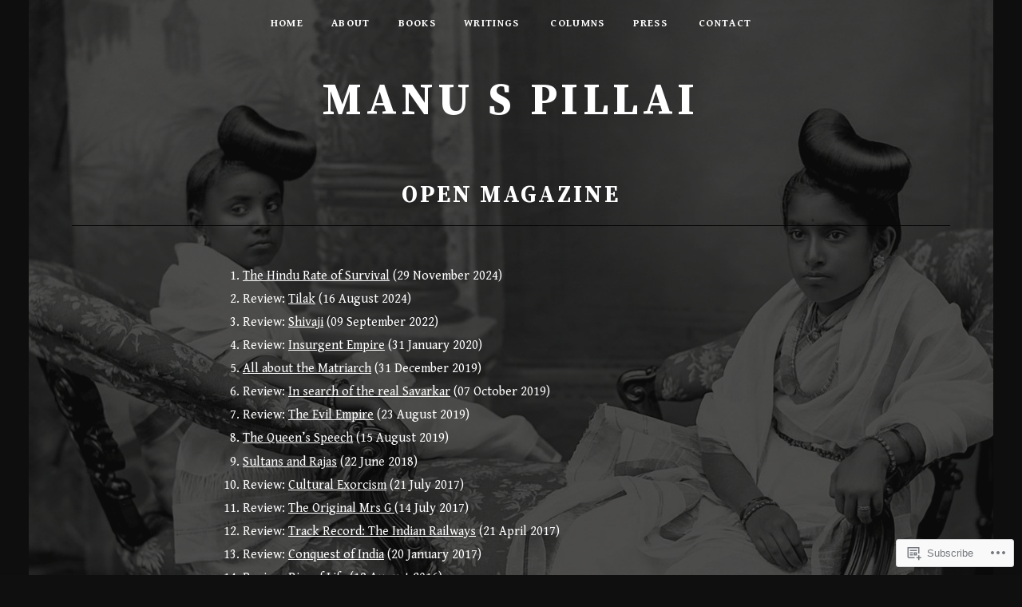

--- FILE ---
content_type: text/html; charset=UTF-8
request_url: https://manuspillai.com/open-magazine/
body_size: 18433
content:
<!DOCTYPE html>
<html class="no-js" lang="en">
<head>
	<meta charset="UTF-8">
	<meta name="viewport" content="width=device-width, initial-scale=1">
	<link rel="profile" href="http://gmpg.org/xfn/11">
	<link rel="pingback" href="https://manuspillai.com/xmlrpc.php">
	<script>(function(html){html.className = html.className.replace(/\bno-js\b/,'js')})(document.documentElement);</script>
<title>Open Magazine &#8211; Manu  S   Pillai</title>
<script type="text/javascript">
  WebFontConfig = {"google":{"families":["Gentium+Book+Basic:r,i,b,bi:latin,latin-ext","Source+Serif+Pro:b:latin,latin-ext"]},"api_url":"https:\/\/fonts-api.wp.com\/css"};
  (function() {
    var wf = document.createElement('script');
    wf.src = '/wp-content/plugins/custom-fonts/js/webfont.js';
    wf.type = 'text/javascript';
    wf.async = 'true';
    var s = document.getElementsByTagName('script')[0];
    s.parentNode.insertBefore(wf, s);
	})();
</script><style id="jetpack-custom-fonts-css">.wf-active html{font-family:"Gentium Book Basic",serif}.wf-active code, .wf-active kbd, .wf-active pre, .wf-active samp{font-family:"Gentium Book Basic",serif}.wf-active body, .wf-active button, .wf-active input, .wf-active select, .wf-active textarea{font-family:"Gentium Book Basic",serif}.wf-active code, .wf-active kbd, .wf-active pre, .wf-active samp, .wf-active tt, .wf-active var{font-family:"Gentium Book Basic",serif}.wf-active ::-webkit-input-placeholder{font-family:"Gentium Book Basic",serif}.wf-active :-moz-placeholder{font-family:"Gentium Book Basic",serif}.wf-active ::-moz-placeholder{font-family:"Gentium Book Basic",serif}.wf-active :-ms-input-placeholder{font-family:"Gentium Book Basic",serif}.wf-active .site-navigation{font-family:"Gentium Book Basic",serif}.wf-active .button, .wf-active button, .wf-active input[type="button"], .wf-active input[type="reset"], .wf-active input[type="submit"]{font-family:"Gentium Book Basic",serif}.wf-active #infinite-handle span{font-family:"Gentium Book Basic",serif}.wf-active h1{font-style:normal;font-weight:700}.wf-active h1, .wf-active h2, .wf-active h3, .wf-active h4, .wf-active h5, .wf-active h6{font-family:"Source Serif Pro",serif;font-weight:700;font-style:normal}.wf-active th{font-weight:700;font-style:normal}.wf-active thead{font-style:normal;font-weight:700}.wf-active .widget-title{font-style:normal;font-weight:700}.wf-active .site-header{font-style:normal;font-weight:700}.wf-active .site-title{font-weight:700;font-style:normal}@media screen and (min-width: 768px){.wf-active .site-title{font-style:normal;font-weight:700}}.wf-active .entry-title{font-weight:700;font-style:normal}.wf-active .page-header .entry-title{font-weight:700;font-style:normal}.wf-active .entry-content .section-title, .wf-active .section-title{font-weight:700;font-style:normal}.wf-active .comment-content h1, .wf-active .entry-content h1, .wf-active .page-content h1{font-weight:700;font-style:normal}.wf-active .comment-content h2, .wf-active .entry-content h2, .wf-active .page-content h2{font-weight:700;font-style:normal}.wf-active .comment-content h3, .wf-active .entry-content h3, .wf-active .page-content h3{font-weight:700;font-style:normal}.wf-active .comment-content h4, .wf-active .entry-content h4, .wf-active .page-content h4{font-style:normal;font-weight:700}.wf-active .comment-content h5, .wf-active .entry-content h5, .wf-active .page-content h5{font-weight:700;font-style:normal}.wf-active .comment-content h6, .wf-active .entry-content h6, .wf-active .page-content h6{font-weight:700;font-style:normal}.wf-active .page-title{font-weight:700;font-style:normal}.wf-active .comment-reply-title, .wf-active .comments-title{font-style:normal;font-weight:700}.wf-active .comment-reply-title small{font-style:normal;font-weight:700}.wf-active .comment-reply-title small a:before{font-style:normal;font-weight:700}.wf-active .aboutme_widget #am_headline{font-weight:700;font-style:normal}</style>
<meta name='robots' content='max-image-preview:large' />

<!-- Async WordPress.com Remote Login -->
<script id="wpcom_remote_login_js">
var wpcom_remote_login_extra_auth = '';
function wpcom_remote_login_remove_dom_node_id( element_id ) {
	var dom_node = document.getElementById( element_id );
	if ( dom_node ) { dom_node.parentNode.removeChild( dom_node ); }
}
function wpcom_remote_login_remove_dom_node_classes( class_name ) {
	var dom_nodes = document.querySelectorAll( '.' + class_name );
	for ( var i = 0; i < dom_nodes.length; i++ ) {
		dom_nodes[ i ].parentNode.removeChild( dom_nodes[ i ] );
	}
}
function wpcom_remote_login_final_cleanup() {
	wpcom_remote_login_remove_dom_node_classes( "wpcom_remote_login_msg" );
	wpcom_remote_login_remove_dom_node_id( "wpcom_remote_login_key" );
	wpcom_remote_login_remove_dom_node_id( "wpcom_remote_login_validate" );
	wpcom_remote_login_remove_dom_node_id( "wpcom_remote_login_js" );
	wpcom_remote_login_remove_dom_node_id( "wpcom_request_access_iframe" );
	wpcom_remote_login_remove_dom_node_id( "wpcom_request_access_styles" );
}

// Watch for messages back from the remote login
window.addEventListener( "message", function( e ) {
	if ( e.origin === "https://r-login.wordpress.com" ) {
		var data = {};
		try {
			data = JSON.parse( e.data );
		} catch( e ) {
			wpcom_remote_login_final_cleanup();
			return;
		}

		if ( data.msg === 'LOGIN' ) {
			// Clean up the login check iframe
			wpcom_remote_login_remove_dom_node_id( "wpcom_remote_login_key" );

			var id_regex = new RegExp( /^[0-9]+$/ );
			var token_regex = new RegExp( /^.*|.*|.*$/ );
			if (
				token_regex.test( data.token )
				&& id_regex.test( data.wpcomid )
			) {
				// We have everything we need to ask for a login
				var script = document.createElement( "script" );
				script.setAttribute( "id", "wpcom_remote_login_validate" );
				script.src = '/remote-login.php?wpcom_remote_login=validate'
					+ '&wpcomid=' + data.wpcomid
					+ '&token=' + encodeURIComponent( data.token )
					+ '&host=' + window.location.protocol
					+ '//' + window.location.hostname
					+ '&postid=326'
					+ '&is_singular=';
				document.body.appendChild( script );
			}

			return;
		}

		// Safari ITP, not logged in, so redirect
		if ( data.msg === 'LOGIN-REDIRECT' ) {
			window.location = 'https://wordpress.com/log-in?redirect_to=' + window.location.href;
			return;
		}

		// Safari ITP, storage access failed, remove the request
		if ( data.msg === 'LOGIN-REMOVE' ) {
			var css_zap = 'html { -webkit-transition: margin-top 1s; transition: margin-top 1s; } /* 9001 */ html { margin-top: 0 !important; } * html body { margin-top: 0 !important; } @media screen and ( max-width: 782px ) { html { margin-top: 0 !important; } * html body { margin-top: 0 !important; } }';
			var style_zap = document.createElement( 'style' );
			style_zap.type = 'text/css';
			style_zap.appendChild( document.createTextNode( css_zap ) );
			document.body.appendChild( style_zap );

			var e = document.getElementById( 'wpcom_request_access_iframe' );
			e.parentNode.removeChild( e );

			document.cookie = 'wordpress_com_login_access=denied; path=/; max-age=31536000';

			return;
		}

		// Safari ITP
		if ( data.msg === 'REQUEST_ACCESS' ) {
			console.log( 'request access: safari' );

			// Check ITP iframe enable/disable knob
			if ( wpcom_remote_login_extra_auth !== 'safari_itp_iframe' ) {
				return;
			}

			// If we are in a "private window" there is no ITP.
			var private_window = false;
			try {
				var opendb = window.openDatabase( null, null, null, null );
			} catch( e ) {
				private_window = true;
			}

			if ( private_window ) {
				console.log( 'private window' );
				return;
			}

			var iframe = document.createElement( 'iframe' );
			iframe.id = 'wpcom_request_access_iframe';
			iframe.setAttribute( 'scrolling', 'no' );
			iframe.setAttribute( 'sandbox', 'allow-storage-access-by-user-activation allow-scripts allow-same-origin allow-top-navigation-by-user-activation' );
			iframe.src = 'https://r-login.wordpress.com/remote-login.php?wpcom_remote_login=request_access&origin=' + encodeURIComponent( data.origin ) + '&wpcomid=' + encodeURIComponent( data.wpcomid );

			var css = 'html { -webkit-transition: margin-top 1s; transition: margin-top 1s; } /* 9001 */ html { margin-top: 46px !important; } * html body { margin-top: 46px !important; } @media screen and ( max-width: 660px ) { html { margin-top: 71px !important; } * html body { margin-top: 71px !important; } #wpcom_request_access_iframe { display: block; height: 71px !important; } } #wpcom_request_access_iframe { border: 0px; height: 46px; position: fixed; top: 0; left: 0; width: 100%; min-width: 100%; z-index: 99999; background: #23282d; } ';

			var style = document.createElement( 'style' );
			style.type = 'text/css';
			style.id = 'wpcom_request_access_styles';
			style.appendChild( document.createTextNode( css ) );
			document.body.appendChild( style );

			document.body.appendChild( iframe );
		}

		if ( data.msg === 'DONE' ) {
			wpcom_remote_login_final_cleanup();
		}
	}
}, false );

// Inject the remote login iframe after the page has had a chance to load
// more critical resources
window.addEventListener( "DOMContentLoaded", function( e ) {
	var iframe = document.createElement( "iframe" );
	iframe.style.display = "none";
	iframe.setAttribute( "scrolling", "no" );
	iframe.setAttribute( "id", "wpcom_remote_login_key" );
	iframe.src = "https://r-login.wordpress.com/remote-login.php"
		+ "?wpcom_remote_login=key"
		+ "&origin=aHR0cHM6Ly9tYW51c3BpbGxhaS5jb20%3D"
		+ "&wpcomid=135060996"
		+ "&time=" + Math.floor( Date.now() / 1000 );
	document.body.appendChild( iframe );
}, false );
</script>
<link rel='dns-prefetch' href='//s0.wp.com' />
<link rel='dns-prefetch' href='//wordpress.com' />
<link rel="alternate" type="application/rss+xml" title="Manu  S   Pillai &raquo; Feed" href="https://manuspillai.com/feed/" />
<link rel="alternate" type="application/rss+xml" title="Manu  S   Pillai &raquo; Comments Feed" href="https://manuspillai.com/comments/feed/" />
	<script type="text/javascript">
		/* <![CDATA[ */
		function addLoadEvent(func) {
			var oldonload = window.onload;
			if (typeof window.onload != 'function') {
				window.onload = func;
			} else {
				window.onload = function () {
					oldonload();
					func();
				}
			}
		}
		/* ]]> */
	</script>
	<link crossorigin='anonymous' rel='stylesheet' id='all-css-0-1' href='/wp-content/mu-plugins/likes/jetpack-likes.css?m=1743883414i&cssminify=yes' type='text/css' media='all' />
<style id='wp-emoji-styles-inline-css'>

	img.wp-smiley, img.emoji {
		display: inline !important;
		border: none !important;
		box-shadow: none !important;
		height: 1em !important;
		width: 1em !important;
		margin: 0 0.07em !important;
		vertical-align: -0.1em !important;
		background: none !important;
		padding: 0 !important;
	}
/*# sourceURL=wp-emoji-styles-inline-css */
</style>
<link crossorigin='anonymous' rel='stylesheet' id='all-css-2-1' href='/wp-content/plugins/gutenberg-core/v22.4.0/build/styles/block-library/style.min.css?m=1768935615i&cssminify=yes' type='text/css' media='all' />
<style id='wp-block-library-inline-css'>
.has-text-align-justify {
	text-align:justify;
}
.has-text-align-justify{text-align:justify;}

/*# sourceURL=wp-block-library-inline-css */
</style><style id='global-styles-inline-css'>
:root{--wp--preset--aspect-ratio--square: 1;--wp--preset--aspect-ratio--4-3: 4/3;--wp--preset--aspect-ratio--3-4: 3/4;--wp--preset--aspect-ratio--3-2: 3/2;--wp--preset--aspect-ratio--2-3: 2/3;--wp--preset--aspect-ratio--16-9: 16/9;--wp--preset--aspect-ratio--9-16: 9/16;--wp--preset--color--black: #000000;--wp--preset--color--cyan-bluish-gray: #abb8c3;--wp--preset--color--white: #ffffff;--wp--preset--color--pale-pink: #f78da7;--wp--preset--color--vivid-red: #cf2e2e;--wp--preset--color--luminous-vivid-orange: #ff6900;--wp--preset--color--luminous-vivid-amber: #fcb900;--wp--preset--color--light-green-cyan: #7bdcb5;--wp--preset--color--vivid-green-cyan: #00d084;--wp--preset--color--pale-cyan-blue: #8ed1fc;--wp--preset--color--vivid-cyan-blue: #0693e3;--wp--preset--color--vivid-purple: #9b51e0;--wp--preset--gradient--vivid-cyan-blue-to-vivid-purple: linear-gradient(135deg,rgb(6,147,227) 0%,rgb(155,81,224) 100%);--wp--preset--gradient--light-green-cyan-to-vivid-green-cyan: linear-gradient(135deg,rgb(122,220,180) 0%,rgb(0,208,130) 100%);--wp--preset--gradient--luminous-vivid-amber-to-luminous-vivid-orange: linear-gradient(135deg,rgb(252,185,0) 0%,rgb(255,105,0) 100%);--wp--preset--gradient--luminous-vivid-orange-to-vivid-red: linear-gradient(135deg,rgb(255,105,0) 0%,rgb(207,46,46) 100%);--wp--preset--gradient--very-light-gray-to-cyan-bluish-gray: linear-gradient(135deg,rgb(238,238,238) 0%,rgb(169,184,195) 100%);--wp--preset--gradient--cool-to-warm-spectrum: linear-gradient(135deg,rgb(74,234,220) 0%,rgb(151,120,209) 20%,rgb(207,42,186) 40%,rgb(238,44,130) 60%,rgb(251,105,98) 80%,rgb(254,248,76) 100%);--wp--preset--gradient--blush-light-purple: linear-gradient(135deg,rgb(255,206,236) 0%,rgb(152,150,240) 100%);--wp--preset--gradient--blush-bordeaux: linear-gradient(135deg,rgb(254,205,165) 0%,rgb(254,45,45) 50%,rgb(107,0,62) 100%);--wp--preset--gradient--luminous-dusk: linear-gradient(135deg,rgb(255,203,112) 0%,rgb(199,81,192) 50%,rgb(65,88,208) 100%);--wp--preset--gradient--pale-ocean: linear-gradient(135deg,rgb(255,245,203) 0%,rgb(182,227,212) 50%,rgb(51,167,181) 100%);--wp--preset--gradient--electric-grass: linear-gradient(135deg,rgb(202,248,128) 0%,rgb(113,206,126) 100%);--wp--preset--gradient--midnight: linear-gradient(135deg,rgb(2,3,129) 0%,rgb(40,116,252) 100%);--wp--preset--font-size--small: 14px;--wp--preset--font-size--medium: 20px;--wp--preset--font-size--large: 21px;--wp--preset--font-size--x-large: 42px;--wp--preset--font-size--normal: 16px;--wp--preset--font-size--huge: 29px;--wp--preset--font-family--albert-sans: 'Albert Sans', sans-serif;--wp--preset--font-family--alegreya: Alegreya, serif;--wp--preset--font-family--arvo: Arvo, serif;--wp--preset--font-family--bodoni-moda: 'Bodoni Moda', serif;--wp--preset--font-family--bricolage-grotesque: 'Bricolage Grotesque', sans-serif;--wp--preset--font-family--cabin: Cabin, sans-serif;--wp--preset--font-family--chivo: Chivo, sans-serif;--wp--preset--font-family--commissioner: Commissioner, sans-serif;--wp--preset--font-family--cormorant: Cormorant, serif;--wp--preset--font-family--courier-prime: 'Courier Prime', monospace;--wp--preset--font-family--crimson-pro: 'Crimson Pro', serif;--wp--preset--font-family--dm-mono: 'DM Mono', monospace;--wp--preset--font-family--dm-sans: 'DM Sans', sans-serif;--wp--preset--font-family--dm-serif-display: 'DM Serif Display', serif;--wp--preset--font-family--domine: Domine, serif;--wp--preset--font-family--eb-garamond: 'EB Garamond', serif;--wp--preset--font-family--epilogue: Epilogue, sans-serif;--wp--preset--font-family--fahkwang: Fahkwang, sans-serif;--wp--preset--font-family--figtree: Figtree, sans-serif;--wp--preset--font-family--fira-sans: 'Fira Sans', sans-serif;--wp--preset--font-family--fjalla-one: 'Fjalla One', sans-serif;--wp--preset--font-family--fraunces: Fraunces, serif;--wp--preset--font-family--gabarito: Gabarito, system-ui;--wp--preset--font-family--ibm-plex-mono: 'IBM Plex Mono', monospace;--wp--preset--font-family--ibm-plex-sans: 'IBM Plex Sans', sans-serif;--wp--preset--font-family--ibarra-real-nova: 'Ibarra Real Nova', serif;--wp--preset--font-family--instrument-serif: 'Instrument Serif', serif;--wp--preset--font-family--inter: Inter, sans-serif;--wp--preset--font-family--josefin-sans: 'Josefin Sans', sans-serif;--wp--preset--font-family--jost: Jost, sans-serif;--wp--preset--font-family--libre-baskerville: 'Libre Baskerville', serif;--wp--preset--font-family--libre-franklin: 'Libre Franklin', sans-serif;--wp--preset--font-family--literata: Literata, serif;--wp--preset--font-family--lora: Lora, serif;--wp--preset--font-family--merriweather: Merriweather, serif;--wp--preset--font-family--montserrat: Montserrat, sans-serif;--wp--preset--font-family--newsreader: Newsreader, serif;--wp--preset--font-family--noto-sans-mono: 'Noto Sans Mono', sans-serif;--wp--preset--font-family--nunito: Nunito, sans-serif;--wp--preset--font-family--open-sans: 'Open Sans', sans-serif;--wp--preset--font-family--overpass: Overpass, sans-serif;--wp--preset--font-family--pt-serif: 'PT Serif', serif;--wp--preset--font-family--petrona: Petrona, serif;--wp--preset--font-family--piazzolla: Piazzolla, serif;--wp--preset--font-family--playfair-display: 'Playfair Display', serif;--wp--preset--font-family--plus-jakarta-sans: 'Plus Jakarta Sans', sans-serif;--wp--preset--font-family--poppins: Poppins, sans-serif;--wp--preset--font-family--raleway: Raleway, sans-serif;--wp--preset--font-family--roboto: Roboto, sans-serif;--wp--preset--font-family--roboto-slab: 'Roboto Slab', serif;--wp--preset--font-family--rubik: Rubik, sans-serif;--wp--preset--font-family--rufina: Rufina, serif;--wp--preset--font-family--sora: Sora, sans-serif;--wp--preset--font-family--source-sans-3: 'Source Sans 3', sans-serif;--wp--preset--font-family--source-serif-4: 'Source Serif 4', serif;--wp--preset--font-family--space-mono: 'Space Mono', monospace;--wp--preset--font-family--syne: Syne, sans-serif;--wp--preset--font-family--texturina: Texturina, serif;--wp--preset--font-family--urbanist: Urbanist, sans-serif;--wp--preset--font-family--work-sans: 'Work Sans', sans-serif;--wp--preset--spacing--20: 0.44rem;--wp--preset--spacing--30: 0.67rem;--wp--preset--spacing--40: 1rem;--wp--preset--spacing--50: 1.5rem;--wp--preset--spacing--60: 2.25rem;--wp--preset--spacing--70: 3.38rem;--wp--preset--spacing--80: 5.06rem;--wp--preset--shadow--natural: 6px 6px 9px rgba(0, 0, 0, 0.2);--wp--preset--shadow--deep: 12px 12px 50px rgba(0, 0, 0, 0.4);--wp--preset--shadow--sharp: 6px 6px 0px rgba(0, 0, 0, 0.2);--wp--preset--shadow--outlined: 6px 6px 0px -3px rgb(255, 255, 255), 6px 6px rgb(0, 0, 0);--wp--preset--shadow--crisp: 6px 6px 0px rgb(0, 0, 0);}:where(body) { margin: 0; }:where(.is-layout-flex){gap: 0.5em;}:where(.is-layout-grid){gap: 0.5em;}body .is-layout-flex{display: flex;}.is-layout-flex{flex-wrap: wrap;align-items: center;}.is-layout-flex > :is(*, div){margin: 0;}body .is-layout-grid{display: grid;}.is-layout-grid > :is(*, div){margin: 0;}body{padding-top: 0px;padding-right: 0px;padding-bottom: 0px;padding-left: 0px;}:root :where(.wp-element-button, .wp-block-button__link){background-color: #32373c;border-width: 0;color: #fff;font-family: inherit;font-size: inherit;font-style: inherit;font-weight: inherit;letter-spacing: inherit;line-height: inherit;padding-top: calc(0.667em + 2px);padding-right: calc(1.333em + 2px);padding-bottom: calc(0.667em + 2px);padding-left: calc(1.333em + 2px);text-decoration: none;text-transform: inherit;}.has-black-color{color: var(--wp--preset--color--black) !important;}.has-cyan-bluish-gray-color{color: var(--wp--preset--color--cyan-bluish-gray) !important;}.has-white-color{color: var(--wp--preset--color--white) !important;}.has-pale-pink-color{color: var(--wp--preset--color--pale-pink) !important;}.has-vivid-red-color{color: var(--wp--preset--color--vivid-red) !important;}.has-luminous-vivid-orange-color{color: var(--wp--preset--color--luminous-vivid-orange) !important;}.has-luminous-vivid-amber-color{color: var(--wp--preset--color--luminous-vivid-amber) !important;}.has-light-green-cyan-color{color: var(--wp--preset--color--light-green-cyan) !important;}.has-vivid-green-cyan-color{color: var(--wp--preset--color--vivid-green-cyan) !important;}.has-pale-cyan-blue-color{color: var(--wp--preset--color--pale-cyan-blue) !important;}.has-vivid-cyan-blue-color{color: var(--wp--preset--color--vivid-cyan-blue) !important;}.has-vivid-purple-color{color: var(--wp--preset--color--vivid-purple) !important;}.has-black-background-color{background-color: var(--wp--preset--color--black) !important;}.has-cyan-bluish-gray-background-color{background-color: var(--wp--preset--color--cyan-bluish-gray) !important;}.has-white-background-color{background-color: var(--wp--preset--color--white) !important;}.has-pale-pink-background-color{background-color: var(--wp--preset--color--pale-pink) !important;}.has-vivid-red-background-color{background-color: var(--wp--preset--color--vivid-red) !important;}.has-luminous-vivid-orange-background-color{background-color: var(--wp--preset--color--luminous-vivid-orange) !important;}.has-luminous-vivid-amber-background-color{background-color: var(--wp--preset--color--luminous-vivid-amber) !important;}.has-light-green-cyan-background-color{background-color: var(--wp--preset--color--light-green-cyan) !important;}.has-vivid-green-cyan-background-color{background-color: var(--wp--preset--color--vivid-green-cyan) !important;}.has-pale-cyan-blue-background-color{background-color: var(--wp--preset--color--pale-cyan-blue) !important;}.has-vivid-cyan-blue-background-color{background-color: var(--wp--preset--color--vivid-cyan-blue) !important;}.has-vivid-purple-background-color{background-color: var(--wp--preset--color--vivid-purple) !important;}.has-black-border-color{border-color: var(--wp--preset--color--black) !important;}.has-cyan-bluish-gray-border-color{border-color: var(--wp--preset--color--cyan-bluish-gray) !important;}.has-white-border-color{border-color: var(--wp--preset--color--white) !important;}.has-pale-pink-border-color{border-color: var(--wp--preset--color--pale-pink) !important;}.has-vivid-red-border-color{border-color: var(--wp--preset--color--vivid-red) !important;}.has-luminous-vivid-orange-border-color{border-color: var(--wp--preset--color--luminous-vivid-orange) !important;}.has-luminous-vivid-amber-border-color{border-color: var(--wp--preset--color--luminous-vivid-amber) !important;}.has-light-green-cyan-border-color{border-color: var(--wp--preset--color--light-green-cyan) !important;}.has-vivid-green-cyan-border-color{border-color: var(--wp--preset--color--vivid-green-cyan) !important;}.has-pale-cyan-blue-border-color{border-color: var(--wp--preset--color--pale-cyan-blue) !important;}.has-vivid-cyan-blue-border-color{border-color: var(--wp--preset--color--vivid-cyan-blue) !important;}.has-vivid-purple-border-color{border-color: var(--wp--preset--color--vivid-purple) !important;}.has-vivid-cyan-blue-to-vivid-purple-gradient-background{background: var(--wp--preset--gradient--vivid-cyan-blue-to-vivid-purple) !important;}.has-light-green-cyan-to-vivid-green-cyan-gradient-background{background: var(--wp--preset--gradient--light-green-cyan-to-vivid-green-cyan) !important;}.has-luminous-vivid-amber-to-luminous-vivid-orange-gradient-background{background: var(--wp--preset--gradient--luminous-vivid-amber-to-luminous-vivid-orange) !important;}.has-luminous-vivid-orange-to-vivid-red-gradient-background{background: var(--wp--preset--gradient--luminous-vivid-orange-to-vivid-red) !important;}.has-very-light-gray-to-cyan-bluish-gray-gradient-background{background: var(--wp--preset--gradient--very-light-gray-to-cyan-bluish-gray) !important;}.has-cool-to-warm-spectrum-gradient-background{background: var(--wp--preset--gradient--cool-to-warm-spectrum) !important;}.has-blush-light-purple-gradient-background{background: var(--wp--preset--gradient--blush-light-purple) !important;}.has-blush-bordeaux-gradient-background{background: var(--wp--preset--gradient--blush-bordeaux) !important;}.has-luminous-dusk-gradient-background{background: var(--wp--preset--gradient--luminous-dusk) !important;}.has-pale-ocean-gradient-background{background: var(--wp--preset--gradient--pale-ocean) !important;}.has-electric-grass-gradient-background{background: var(--wp--preset--gradient--electric-grass) !important;}.has-midnight-gradient-background{background: var(--wp--preset--gradient--midnight) !important;}.has-small-font-size{font-size: var(--wp--preset--font-size--small) !important;}.has-medium-font-size{font-size: var(--wp--preset--font-size--medium) !important;}.has-large-font-size{font-size: var(--wp--preset--font-size--large) !important;}.has-x-large-font-size{font-size: var(--wp--preset--font-size--x-large) !important;}.has-normal-font-size{font-size: var(--wp--preset--font-size--normal) !important;}.has-huge-font-size{font-size: var(--wp--preset--font-size--huge) !important;}.has-albert-sans-font-family{font-family: var(--wp--preset--font-family--albert-sans) !important;}.has-alegreya-font-family{font-family: var(--wp--preset--font-family--alegreya) !important;}.has-arvo-font-family{font-family: var(--wp--preset--font-family--arvo) !important;}.has-bodoni-moda-font-family{font-family: var(--wp--preset--font-family--bodoni-moda) !important;}.has-bricolage-grotesque-font-family{font-family: var(--wp--preset--font-family--bricolage-grotesque) !important;}.has-cabin-font-family{font-family: var(--wp--preset--font-family--cabin) !important;}.has-chivo-font-family{font-family: var(--wp--preset--font-family--chivo) !important;}.has-commissioner-font-family{font-family: var(--wp--preset--font-family--commissioner) !important;}.has-cormorant-font-family{font-family: var(--wp--preset--font-family--cormorant) !important;}.has-courier-prime-font-family{font-family: var(--wp--preset--font-family--courier-prime) !important;}.has-crimson-pro-font-family{font-family: var(--wp--preset--font-family--crimson-pro) !important;}.has-dm-mono-font-family{font-family: var(--wp--preset--font-family--dm-mono) !important;}.has-dm-sans-font-family{font-family: var(--wp--preset--font-family--dm-sans) !important;}.has-dm-serif-display-font-family{font-family: var(--wp--preset--font-family--dm-serif-display) !important;}.has-domine-font-family{font-family: var(--wp--preset--font-family--domine) !important;}.has-eb-garamond-font-family{font-family: var(--wp--preset--font-family--eb-garamond) !important;}.has-epilogue-font-family{font-family: var(--wp--preset--font-family--epilogue) !important;}.has-fahkwang-font-family{font-family: var(--wp--preset--font-family--fahkwang) !important;}.has-figtree-font-family{font-family: var(--wp--preset--font-family--figtree) !important;}.has-fira-sans-font-family{font-family: var(--wp--preset--font-family--fira-sans) !important;}.has-fjalla-one-font-family{font-family: var(--wp--preset--font-family--fjalla-one) !important;}.has-fraunces-font-family{font-family: var(--wp--preset--font-family--fraunces) !important;}.has-gabarito-font-family{font-family: var(--wp--preset--font-family--gabarito) !important;}.has-ibm-plex-mono-font-family{font-family: var(--wp--preset--font-family--ibm-plex-mono) !important;}.has-ibm-plex-sans-font-family{font-family: var(--wp--preset--font-family--ibm-plex-sans) !important;}.has-ibarra-real-nova-font-family{font-family: var(--wp--preset--font-family--ibarra-real-nova) !important;}.has-instrument-serif-font-family{font-family: var(--wp--preset--font-family--instrument-serif) !important;}.has-inter-font-family{font-family: var(--wp--preset--font-family--inter) !important;}.has-josefin-sans-font-family{font-family: var(--wp--preset--font-family--josefin-sans) !important;}.has-jost-font-family{font-family: var(--wp--preset--font-family--jost) !important;}.has-libre-baskerville-font-family{font-family: var(--wp--preset--font-family--libre-baskerville) !important;}.has-libre-franklin-font-family{font-family: var(--wp--preset--font-family--libre-franklin) !important;}.has-literata-font-family{font-family: var(--wp--preset--font-family--literata) !important;}.has-lora-font-family{font-family: var(--wp--preset--font-family--lora) !important;}.has-merriweather-font-family{font-family: var(--wp--preset--font-family--merriweather) !important;}.has-montserrat-font-family{font-family: var(--wp--preset--font-family--montserrat) !important;}.has-newsreader-font-family{font-family: var(--wp--preset--font-family--newsreader) !important;}.has-noto-sans-mono-font-family{font-family: var(--wp--preset--font-family--noto-sans-mono) !important;}.has-nunito-font-family{font-family: var(--wp--preset--font-family--nunito) !important;}.has-open-sans-font-family{font-family: var(--wp--preset--font-family--open-sans) !important;}.has-overpass-font-family{font-family: var(--wp--preset--font-family--overpass) !important;}.has-pt-serif-font-family{font-family: var(--wp--preset--font-family--pt-serif) !important;}.has-petrona-font-family{font-family: var(--wp--preset--font-family--petrona) !important;}.has-piazzolla-font-family{font-family: var(--wp--preset--font-family--piazzolla) !important;}.has-playfair-display-font-family{font-family: var(--wp--preset--font-family--playfair-display) !important;}.has-plus-jakarta-sans-font-family{font-family: var(--wp--preset--font-family--plus-jakarta-sans) !important;}.has-poppins-font-family{font-family: var(--wp--preset--font-family--poppins) !important;}.has-raleway-font-family{font-family: var(--wp--preset--font-family--raleway) !important;}.has-roboto-font-family{font-family: var(--wp--preset--font-family--roboto) !important;}.has-roboto-slab-font-family{font-family: var(--wp--preset--font-family--roboto-slab) !important;}.has-rubik-font-family{font-family: var(--wp--preset--font-family--rubik) !important;}.has-rufina-font-family{font-family: var(--wp--preset--font-family--rufina) !important;}.has-sora-font-family{font-family: var(--wp--preset--font-family--sora) !important;}.has-source-sans-3-font-family{font-family: var(--wp--preset--font-family--source-sans-3) !important;}.has-source-serif-4-font-family{font-family: var(--wp--preset--font-family--source-serif-4) !important;}.has-space-mono-font-family{font-family: var(--wp--preset--font-family--space-mono) !important;}.has-syne-font-family{font-family: var(--wp--preset--font-family--syne) !important;}.has-texturina-font-family{font-family: var(--wp--preset--font-family--texturina) !important;}.has-urbanist-font-family{font-family: var(--wp--preset--font-family--urbanist) !important;}.has-work-sans-font-family{font-family: var(--wp--preset--font-family--work-sans) !important;}
/*# sourceURL=global-styles-inline-css */
</style>

<style id='classic-theme-styles-inline-css'>
.wp-block-button__link{background-color:#32373c;border-radius:9999px;box-shadow:none;color:#fff;font-size:1.125em;padding:calc(.667em + 2px) calc(1.333em + 2px);text-decoration:none}.wp-block-file__button{background:#32373c;color:#fff}.wp-block-accordion-heading{margin:0}.wp-block-accordion-heading__toggle{background-color:inherit!important;color:inherit!important}.wp-block-accordion-heading__toggle:not(:focus-visible){outline:none}.wp-block-accordion-heading__toggle:focus,.wp-block-accordion-heading__toggle:hover{background-color:inherit!important;border:none;box-shadow:none;color:inherit;padding:var(--wp--preset--spacing--20,1em) 0;text-decoration:none}.wp-block-accordion-heading__toggle:focus-visible{outline:auto;outline-offset:0}
/*# sourceURL=/wp-content/plugins/gutenberg-core/v22.4.0/build/styles/block-library/classic.min.css */
</style>
<link crossorigin='anonymous' rel='stylesheet' id='all-css-4-1' href='/_static/??-eJydj9sOgkAMRH/ItRCDPhm/ZVkrFvYWWkL8e4sYjZeQ6Mum08yZ6cKYjUtRMAqEwWQ/NBQZXOpR9yFbAXUEPJJFj0Fta8e8gu/YmJUxdZ17ZDb6BhqCkbOCvMQpNUUbTx2q4rfNjBLEJKQ0P4aPzLkK7s2Qaia9PIJlRpmTJ8tvMMvF4z9VLUq2rlv6eY+1T42OzY14yiWowWR8clYoxRdhTt5SP6GHsC+3m6IqdmVZtVcygLdO&cssminify=yes' type='text/css' media='all' />
<link crossorigin='anonymous' rel='stylesheet' id='print-css-5-1' href='/wp-content/mu-plugins/global-print/global-print.css?m=1465851035i&cssminify=yes' type='text/css' media='print' />
<style id='jetpack-global-styles-frontend-style-inline-css'>
:root { --font-headings: unset; --font-base: unset; --font-headings-default: -apple-system,BlinkMacSystemFont,"Segoe UI",Roboto,Oxygen-Sans,Ubuntu,Cantarell,"Helvetica Neue",sans-serif; --font-base-default: -apple-system,BlinkMacSystemFont,"Segoe UI",Roboto,Oxygen-Sans,Ubuntu,Cantarell,"Helvetica Neue",sans-serif;}
/*# sourceURL=jetpack-global-styles-frontend-style-inline-css */
</style>
<link crossorigin='anonymous' rel='stylesheet' id='all-css-8-1' href='/_static/??-eJyNjcsKAjEMRX/IGtQZBxfip0hMS9sxTYppGfx7H7gRN+7ugcs5sFRHKi1Ig9Jd5R6zGMyhVaTrh8G6QFHfORhYwlvw6P39PbPENZmt4G/ROQuBKWVkxxrVvuBH1lIoz2waILJekF+HUzlupnG3nQ77YZwfuRJIaQ==&cssminify=yes' type='text/css' media='all' />
<script type="text/javascript" id="wpcom-actionbar-placeholder-js-extra">
/* <![CDATA[ */
var actionbardata = {"siteID":"135060996","postID":"326","siteURL":"https://manuspillai.com","xhrURL":"https://manuspillai.com/wp-admin/admin-ajax.php","nonce":"dabdc66892","isLoggedIn":"","statusMessage":"","subsEmailDefault":"instantly","proxyScriptUrl":"https://s0.wp.com/wp-content/js/wpcom-proxy-request.js?m=1513050504i&amp;ver=20211021","shortlink":"https://wp.me/P98Hxa-5g","i18n":{"followedText":"New posts from this site will now appear in your \u003Ca href=\"https://wordpress.com/reader\"\u003EReader\u003C/a\u003E","foldBar":"Collapse this bar","unfoldBar":"Expand this bar","shortLinkCopied":"Shortlink copied to clipboard."}};
//# sourceURL=wpcom-actionbar-placeholder-js-extra
/* ]]> */
</script>
<script type="text/javascript" id="jetpack-mu-wpcom-settings-js-before">
/* <![CDATA[ */
var JETPACK_MU_WPCOM_SETTINGS = {"assetsUrl":"https://s0.wp.com/wp-content/mu-plugins/jetpack-mu-wpcom-plugin/sun/jetpack_vendor/automattic/jetpack-mu-wpcom/src/build/"};
//# sourceURL=jetpack-mu-wpcom-settings-js-before
/* ]]> */
</script>
<script crossorigin='anonymous' type='text/javascript'  src='/_static/??-eJzTLy/QTc7PK0nNK9HPKtYvyinRLSjKr6jUyyrW0QfKZeYl55SmpBaDJLMKS1OLKqGUXm5mHkFFurmZ6UWJJalQxfa5tobmRgamxgZmFpZZACbyLJI='></script>
<script type="text/javascript" id="rlt-proxy-js-after">
/* <![CDATA[ */
	rltInitialize( {"token":null,"iframeOrigins":["https:\/\/widgets.wp.com"]} );
//# sourceURL=rlt-proxy-js-after
/* ]]> */
</script>
<link rel="EditURI" type="application/rsd+xml" title="RSD" href="https://manuspillaidotcom.wordpress.com/xmlrpc.php?rsd" />
<meta name="generator" content="WordPress.com" />
<link rel="canonical" href="https://manuspillai.com/open-magazine/" />
<link rel='shortlink' href='https://wp.me/P98Hxa-5g' />
<link rel="alternate" type="application/json+oembed" href="https://public-api.wordpress.com/oembed/?format=json&amp;url=https%3A%2F%2Fmanuspillai.com%2Fopen-magazine%2F&amp;for=wpcom-auto-discovery" /><link rel="alternate" type="application/xml+oembed" href="https://public-api.wordpress.com/oembed/?format=xml&amp;url=https%3A%2F%2Fmanuspillai.com%2Fopen-magazine%2F&amp;for=wpcom-auto-discovery" />
<!-- Jetpack Open Graph Tags -->
<meta property="og:type" content="article" />
<meta property="og:title" content="Open Magazine" />
<meta property="og:url" content="https://manuspillai.com/open-magazine/" />
<meta property="og:description" content="The Hindu Rate of Survival (29 November 2024) Review: Tilak (16 August 2024) Review: Shivaji (09 September 2022) Review: Insurgent Empire (31 January 2020) All about the Matriarch (31 December 2019…" />
<meta property="article:published_time" content="2017-09-03T18:14:52+00:00" />
<meta property="article:modified_time" content="2024-12-04T15:20:23+00:00" />
<meta property="og:site_name" content="Manu  S   Pillai" />
<meta property="og:image" content="https://manuspillai.com/wp-content/uploads/2020/03/cropped-img_8394-copy-2.jpg?w=200" />
<meta property="og:image:width" content="200" />
<meta property="og:image:height" content="200" />
<meta property="og:image:alt" content="" />
<meta property="og:locale" content="en_US" />
<meta property="article:publisher" content="https://www.facebook.com/WordPresscom" />
<meta name="twitter:text:title" content="Open Magazine" />
<meta name="twitter:image" content="https://manuspillai.com/wp-content/uploads/2020/03/cropped-img_8394-copy-2.jpg?w=240" />
<meta name="twitter:card" content="summary" />

<!-- End Jetpack Open Graph Tags -->
<link rel="search" type="application/opensearchdescription+xml" href="https://manuspillai.com/osd.xml" title="Manu  S   Pillai" />
<link rel="search" type="application/opensearchdescription+xml" href="https://s1.wp.com/opensearch.xml" title="WordPress.com" />
<meta name="theme-color" content="#0f0f0f" />
<meta name="description" content="The Hindu Rate of Survival (29 November 2024) Review: Tilak (16 August 2024) Review: Shivaji (09 September 2022) Review: Insurgent Empire (31 January 2020) All about the Matriarch (31 December 2019) Review: In search of the real Savarkar (07 October 2019) Review: The Evil Empire (23 August 2019) The Queen&#039;s Speech (15 August 2019) Sultans&hellip;" />
<style type="text/css" id="custom-background-css">
body.custom-background { background-color: #0f0f0f; background-image: url("https://manuspillaidotcom.files.wordpress.com/2017/09/the-ivory-throne_cover-copy-2-e1504419091547.jpg"); background-position: center top; background-size: auto; background-repeat: no-repeat; background-attachment: scroll; }
</style>
	<style id='obsidian-custom-css' type='text/css'>
	.obsidian-background-overlay:before {background-color: #0f0f0f;opacity: 0.7;}.background-cover .obsidian-background-overlay {background-image: url("https://manuspillaidotcom.files.wordpress.com/2017/09/the-ivory-throne_cover-copy-2-e1504419091547.jpg");background-position: center top;}
</style>
<style type="text/css" id="custom-colors-css">    .site-navigation .sub-menu a {
        color: rgba(255, 255, 255, 0.7);
    }
    .site-navigation .sub-menu a:hover {
        color: rgba(255, 255, 255, 1);
    }
    @media screen and (max-width: 767px) {
		.site-navigation a {
	        color: rgba(255, 255, 255, 0.7) !important;
		}
		.site-navigation a:hover,
		.site-navigation a:active {
	        color: rgba(255, 255, 255, 1) !important;
		}
	}
    @media screen and (min-width: 768px) {
		.site-navigation .sub-menu li {
			border-top: 1px solid rgba(255, 255, 255, 0.1);
		}
	}
button,
			input,
			select,
			textarea { background-color: #000000;}
button,
			input,
			select,
			textarea { background-color: rgba( 0, 0, 0, 0.2 );}
button,
			input[type="button"],
			input[type="reset"],
			input[type="submit"],
			.button { background-color: #000000;}
button,
			input[type="button"],
			input[type="reset"],
			input[type="submit"],
			.button { background-color: rgba( 0, 0, 0, 0.15 );}
button:hover,
			input[type="button"]:hover,
			input[type="reset"]:hover,
			input[type="submit"]:hover,
			.button:hover,
			button:focus,
			input[type="button"]:focus,
			input[type="reset"]:focus,
			input[type="submit"]:focus,
			.button:focus { background-color: #000000;}
button:hover,
			input[type="button"]:hover,
			input[type="reset"]:hover,
			input[type="submit"]:hover,
			.button:hover,
			button:focus,
			input[type="button"]:focus,
			input[type="reset"]:focus,
			input[type="submit"]:focus,
			.button:focus { background-color: rgba( 0, 0, 0, 0.8 );}
.site-navigation .menu > .current-menu-item > a,
			.site-navigation .menu > .current-menu-parent > a,
			.site-navigation .menu > .current-menu-ancester > a { color: #FFFFFF;}
.button-alt { color: #FFFFFF;}
input[type="email"],
			input[type="password"],
			input[type="search"],
			input[type="text"],
			input[type="url"],
			textarea { color: #FFFFFF;}
button:hover,
			input[type="button"]:hover,
			input[type="reset"]:hover,
			input[type="submit"]:hover,
			.button:hover,
			button:focus,
			input[type="button"]:focus,
			input[type="reset"]:focus,
			input[type="submit"]:focus,
			.button:focus { color: #FFFFFF;}
::-webkit-input-placeholder { color: #ABABAB;}
:-moz-placeholder { color: #ABABAB;}
::-moz-placeholder { color: #ABABAB;}
:-ms-input-placeholder { color: #ABABAB;}
body { background-color: #0f0f0f;}
hr { background-color: #0f0f0f;}
hr { background-color: rgba( 15, 15, 15, 0.2 );}
.post-password-form p input[type="submit"] { background-color: #0f0f0f;}
.post-password-form p input[type="submit"] { background-color: rgba( 15, 15, 15, 0.4 );}
.comments-area { border-top-color: #050505;}
.comment-list + .comment-respond { border-top-color: #050505;}
.comment-list article { border-top-color: #050505;}
.comment-list article { border-color: #050505;}
.no-comments { border-top-color: #050505;}
.home.blog .home-widgets { border-top-color: #050505;}
.footer-widgets { border-top-color: #050505;}
.widget_archive li,
			.widget_categories li,
			.widget_meta li,
			.widget_nav_menu li,
			.widget_pages li { border-top-color: #050505;}
.widget_archive ul,
			.widget_categories ul,
			.widget_meta ul,
			.widget_nav_menu ul,
			.widget_pages ul { border-bottom-color: #050505;}
.comment-navigation { border-top-color: #050505;}
.comment-navigation { border-bottom-color: #050505;}
.page-links { border-top-color: #050505;}
legend { border-bottom-color: #050505;}
.page-header .entry-title { border-bottom-color: #050505;}
.page-title { border-bottom-color: #050505;}
.post-type-navigation { border-bottom-color: #050505;}
blockquote { border-left-color: #050505;}
pre { border-color: #050505;}
abbr[title] { border-bottom-color: #050505;}
th, td { border-color: #050505;}
input, textarea { border-color: #050505;}
.pagination { border-top-color: #050505;}
.post-navigation,
			.posts-navigation { border-top-color: #050505;}
.post-type-navigation { border-bottom-color: #050505;}
.social-navigation { border-top-color: #050505;}
.obsidian-mejs-container.mejs-container { border-top-color: #050505;}
body .wp-audio-shortcode,
			body .wp-playlist-current-item,
			body .wp-playlist-tracks,
			body .wp-playlist-item { border-color: #050505;}
body .wp-playlist-item:last-child { border-color: #050505;}
.search-form .search-field { border-color: #050505;}
#infinite-handle { border-top-color: #050505;}
#infinite-handle span { border-color: #050505;}
.site-navigation-toggle:hover, .site-navigation-toggle:focus { color: #848484;}
.no-custom-background .site-navigation .menu { border-color: #0A0A0A;}
.no-custom-background .site-navigation .sub-menu { border-color: #0A0A0A;}
.no-custom-background .site-navigation .sub-menu:after { border-bottom-color: #0A0A0A;}
.obsidian-mejs-container.mejs-container .mejs-controls .mejs-time-rail .mejs-time-float-corner { border-top-color: #0A0A0A;}
input[type="email"]:focus,
			input[type="password"]:focus,
			input[type="search"]:focus,
			input[type="text"]:focus,
			input[type="url"]:focus,
			textarea:focus { border-color: #000000;}
body { color: #FFFFFF;}
a { color: #FFFFFF;}
h1, h2, h3, h4, h5, h6 { color: #FFFFFF;}
blockquote { color: #FFFFFF;}
blockquote cite,
			blockquote small { color: #FFFFFF;}
caption { color: #FFFFFF;}
thead { color: #FFFFFF;}
legend { color: #FFFFFF;}
.site-title { color: #FFFFFF;}
.entry-header .entry-meta { color: #FFFFFF;}
.page-header .entry-title { color: #FFFFFF;}
.page-title { color: #FFFFFF;}
.comments-title,
			.comment-reply-title { color: #FFFFFF;}
.comment-form label { color: #FFFFFF;}
.widget_calendar table thead th { color: #FFFFFF;}
.credits { color: #FFFFFF;}
.page-links { color: #FFFFFF;}
.post-type-navigation { color: #FFFFFF;}
.site-navigation-toggle { color: #FFFFFF;}
.social-navigation a { color: #FFFFFF;}
.obsidian-mejs-container.mejs-container button { color: #FFFFFF;}
.block-grid-item-title { color: #FFFFFF;}
.infinite-footer { color: #ffffff;}
#infinite-footer .blog-info,
			#infinite-footer .blog-credits { color: #FFFFFF;}
.aboutme_widget #am_name a { color: #FFFFFF;}
.widget-area .milestone-countdown .difference { color: #FFFFFF;}
label { color: #FFFFFF;}
.entry-terms .term-list { color: #FFFFFF;}
.post-password-form p input[type="submit"] { color: #FFFFFF;}
.comment-list .reply a { color: #FFFFFF;}
.comment-metadata,
			.pingback .edit-link { color: #FFFFFF;}
.comment-notes,
			.comment-awaiting-moderation,
			.logged-in-as,
			.form-allowed-tags { color: #FFFFFF;}
.no-comments { color: #FFFFFF;}
.widget_recent_comments a.url { color: #FFFFFF;}
.widget_rss .widget-title .rsswidget:first-child:after { color: #FFFFFF;}
.comment-navigation { color: #FFFFFF;}
.page-links a { color: #FFFFFF;}
.page-links > .page-links-title { color: #FFFFFF;}
.pagination { color: #FFFFFF;}
.site-navigation .menu-item-has-children:hover .sub-menu li,
			.site-navigation .menu-item-has-children:focus .sub-menu li { color: #FFFFFF;}
figcaption,
			.wp-caption-text { color: #FFFFFF;}
.obsidian-mejs-container.mejs-container .mejs-controls .mejs-time { color: #FFFFFF;}
a:hover, a:focus { color: #FFFFFF;}
input:focus,
			textarea:focus { color: #FFFFFF;}
.post-password-form p input[type="submit"]:hover,
			.post-password-form p input[type="submit"]:focus { color: #FFFFFF;}
.site-navigation a:hover,
			.site-navigation a:focus { color: #FFFFFF;}
.site-navigation .menu-item-has-children:hover,
			.site-navigation .menu-item-has-children:focus { color: #FFFFFF;}
#infinite-handle span:hover,
			#infinite-handle span:focus { color: #FFFFFF;}
input[type="email"]:focus,
			input[type="password"]:focus,
			input[type="search"]:focus,
			input[type="text"]:focus,
			input[type="url"]:focus,
			textarea:focus { color: #FFFFFF;}
.social-navigation a:hover { color: #FFFFFF;}
body .wp-playlist-light,
			body .wp-playlist-light .wp-playlist-caption,
			body .wp-playlist-current-item .wp-playlist-item-title,
			body .wp-playlist-playing { color: #FFFFFF;}
body .wp-playlist-item:hover,
			body .wp-playlist-item:focus,
			body .wp-playlist-playing,
			body .wp-playlist-light .wp-playlist-playing { color: #FFFFFF;}
body .wp-playlist-item-artist { color: #FFFFFF;}
#infinite-handle span { color: #FFFFFF;}
.widget-area .milestone-header { background-color: #FFFFFF;}
.button-alt { background-color: #ffffff;}
.button-alt { background-color: rgba( 255, 255, 255, 0.4 );}
.obsidian-mejs-container.mejs-container .mejs-controls .mejs-time-rail .mejs-time-total,
			.obsidian-mejs-container.mejs-container .mejs-controls .mejs-time-rail .mejs-time-loaded,
			.obsidian-mejs-container.mejs-container .mejs-controls .mejs-time-rail .mejs-time-float { background-color: #ffffff;}
.obsidian-mejs-container.mejs-container .mejs-controls .mejs-time-rail .mejs-time-total,
			.obsidian-mejs-container.mejs-container .mejs-controls .mejs-time-rail .mejs-time-loaded,
			.obsidian-mejs-container.mejs-container .mejs-controls .mejs-time-rail .mejs-time-float { background-color: rgba( 255, 255, 255, 0.2 );}
.obsidian-mejs-container.mejs-container .mejs-controls .mejs-time-rail .mejs-time-current { background-color: #ffffff;}
.obsidian-mejs-container.mejs-container .mejs-controls .mejs-time-rail .mejs-time-current { background-color: rgba( 255, 255, 255, 0.2 );}
.obsidian-mejs-container.mejs-container .mejs-controls .mejs-horizontal-volume-slider .mejs-horizontal-volume-current { background-color: #ffffff;}
.obsidian-mejs-container.mejs-container .mejs-controls .mejs-horizontal-volume-slider .mejs-horizontal-volume-current { background-color: rgba( 255, 255, 255, 0.2 );}
#infinite-handle span { background-color: #ffffff;}
#infinite-handle span { background-color: rgba( 255, 255, 255, 0.4 );}
#infinite-handle span:hover,
			#infinite-handle span:focus { background-color: #ffffff;}
#infinite-handle span:hover,
			#infinite-handle span:focus { background-color: rgba( 255, 255, 255, 0.8 );}
#infinite-footer { background-color: #ffffff;}
#infinite-footer { background-color: rgba( 255, 255, 255, 0.2 );}
.button-alt:hover, .button-alt:focus { background-color: #ffffff;}
.button-alt:hover, .button-alt:focus { background-color: rgba( 255, 255, 255, 0.8 );}
select { border-color: #FFFFFF;}
</style>
<link rel="icon" href="https://manuspillai.com/wp-content/uploads/2020/03/cropped-img_8394-copy-2.jpg?w=32" sizes="32x32" />
<link rel="icon" href="https://manuspillai.com/wp-content/uploads/2020/03/cropped-img_8394-copy-2.jpg?w=192" sizes="192x192" />
<link rel="apple-touch-icon" href="https://manuspillai.com/wp-content/uploads/2020/03/cropped-img_8394-copy-2.jpg?w=180" />
<meta name="msapplication-TileImage" content="https://manuspillai.com/wp-content/uploads/2020/03/cropped-img_8394-copy-2.jpg?w=270" />
</head>

<body class="wp-singular page-template-default page page-id-326 custom-background wp-theme-premiumobsidian customizer-styles-applied layout-content jetpack-reblog-enabled custom-colors" itemscope="itemscope" itemtype="http://schema.org/WebPage">

	
	<div class="obsidian-background-overlay"></div>
	<div id="page" class="hfeed site">
		<a class="skip-link screen-reader-text" href="#content">Skip to content</a>

		
		
<header id="masthead" class="site-header" role="banner" itemscope itemtype="http://schema.org/WPHeader">

	
	<div class="site-branding"><a href="https://manuspillai.com/" class="site-logo-link" rel="home" itemprop="url"></a><h1 class="site-title"><a href="https://manuspillai.com/" rel="home">Manu  S   Pillai</a></h1><div class="site-description screen-reader-text"></div></div>
	<nav id="site-navigation" class="site-navigation" role="navigation" itemscope itemtype="http://schema.org/SiteNavigationElement">
					<button class="site-navigation-toggle">Menu</button>
		
		<ul id="menu-primary" class="menu"><li id="menu-item-8" class="menu-item menu-item-type-custom menu-item-object-custom menu-item-8"><a href="/">Home</a></li>
<li id="menu-item-31" class="menu-item menu-item-type-post_type menu-item-object-page menu-item-31"><a href="https://manuspillai.com/about/">About</a></li>
<li id="menu-item-28" class="menu-item menu-item-type-post_type menu-item-object-page menu-item-28"><a href="https://manuspillai.com/books/">Books</a></li>
<li id="menu-item-29" class="menu-item menu-item-type-post_type menu-item-object-page current-menu-ancestor current-menu-parent current_page_parent current_page_ancestor menu-item-has-children menu-item-29"><a href="https://manuspillai.com/writings/">Writings</a>
<ul class="sub-menu">
	<li id="menu-item-333" class="menu-item menu-item-type-post_type menu-item-object-page menu-item-333"><a href="https://manuspillai.com/the-hindu/">The Hindu</a></li>
	<li id="menu-item-334" class="menu-item menu-item-type-post_type menu-item-object-page current-menu-item page_item page-item-326 current_page_item menu-item-334"><a href="https://manuspillai.com/open-magazine/" aria-current="page">Open Magazine</a></li>
	<li id="menu-item-476" class="menu-item menu-item-type-post_type menu-item-object-page menu-item-476"><a href="https://manuspillai.com/mint/">Mint</a></li>
	<li id="menu-item-335" class="menu-item menu-item-type-post_type menu-item-object-page menu-item-335"><a href="https://manuspillai.com/the-wire/">The Wire</a></li>
	<li id="menu-item-336" class="menu-item menu-item-type-post_type menu-item-object-page menu-item-336"><a href="https://manuspillai.com/times-of-india/">Times of India</a></li>
	<li id="menu-item-477" class="menu-item menu-item-type-post_type menu-item-object-page menu-item-477"><a href="https://manuspillai.com/other/">Other</a></li>
</ul>
</li>
<li id="menu-item-30" class="menu-item menu-item-type-post_type menu-item-object-page menu-item-30"><a href="https://manuspillai.com/columns/">Columns</a></li>
<li id="menu-item-27" class="menu-item menu-item-type-post_type menu-item-object-page menu-item-has-children menu-item-27"><a href="https://manuspillai.com/press/">Press</a>
<ul class="sub-menu">
	<li id="menu-item-364" class="menu-item menu-item-type-post_type menu-item-object-page menu-item-364"><a href="https://manuspillai.com/interviews/">Interviews &amp; Features</a></li>
	<li id="menu-item-363" class="menu-item menu-item-type-post_type menu-item-object-page menu-item-363"><a href="https://manuspillai.com/videos/">Videos</a></li>
</ul>
</li>
<li id="menu-item-10" class="menu-item menu-item-type-post_type menu-item-object-page menu-item-10"><a href="https://manuspillai.com/contact/">Contact</a></li>
</ul>	</nav>

	
</header>

		
		<div id="content" class="site-content">

			
<main id="primary" class="content-area" role="main" itemprop="mainContentOfPage">

	
	
		
<article id="post-326" class="post-326 page type-page status-publish hentry" itemscope itemtype="http://schema.org/CreativeWork">
	<header class="entry-header page-header">
		<h1 class="entry-title" itemprop="headline">Open Magazine</h1>	</header>

	
	<div class="entry-content" itemprop="text">
				<ol>
<li><a href="https://openthemagazine.com/essay/the-hindu-rate-of-survival/" target="_blank" rel="noopener">The Hindu Rate of Survival</a> (29 November 2024)</li>
<li>Review: <a href="https://openthemagazine.com/lounge/books/the-man-who-did-not-bend/" target="_blank" rel="noopener">Tilak</a> (16 August 2024)</li>
<li>Review: <a href="https://manuspillai.com/the-sword-of-shivaji/">Shivaji</a> (09 September 2022)</li>
<li>Review: <a href="https://manuspillai.com/openmagpriyamvadag/" target="_blank" rel="noopener">Insurgent Empire</a> (31 January 2020)</li>
<li><a href="https://manuspillai.com/kandankumaran/">All about the Matriarch</a> (31 December 2019)</li>
<li>Review: <a href="https://manuspillai.com/in-search-of-the-real-savarkar/">In search of the real Savarkar</a> (07 October 2019)</li>
<li>Review: <a href="https://manuspillai.com/east-india-company-the-evil-empire/">The Evil Empire</a> (23 August 2019)</li>
<li><a href="https://manuspillai.com/begum-samru-the-queens-speech/">The Queen&#8217;s Speech</a> (15 August 2019)</li>
<li><a href="https://manuspillai.com/rebelsultansopen/">Sultans and Rajas</a> (22 June 2018)</li>
<li>Review: <a href="https://manuspillai.com/cultural-exorcism/">Cultural Exorcism</a> (21 July 2017)</li>
<li>Review: <a href="https://manuspillai.com/the-original-mrs-g/">The Original Mrs G </a>(14 July 2017)</li>
<li>Review: <a href="https://manuspillai.com/indian-railways/">Track Record: The Indian Railways</a> (21 April 2017)</li>
<li>Review: <a href="https://manuspillai.com/conquest-of-india/">Conquest of India</a> (20 January 2017)</li>
<li>Review: <a href="https://manuspillai.com/rim-of-life/">Rim of Life</a> (19 August 2016)</li>
<li><a href="https://manuspillai.com/the-consort/">The Consort </a>(19 February 2016)</li>
</ol>
<div id="jp-post-flair" class="sharedaddy sd-like-enabled sd-sharing-enabled"><div class="sharedaddy sd-sharing-enabled"><div class="robots-nocontent sd-block sd-social sd-social-icon-text sd-sharing"><h3 class="sd-title">Share this:</h3><div class="sd-content"><ul><li class="share-twitter"><a rel="nofollow noopener noreferrer"
				data-shared="sharing-twitter-326"
				class="share-twitter sd-button share-icon"
				href="https://manuspillai.com/open-magazine/?share=twitter"
				target="_blank"
				aria-labelledby="sharing-twitter-326"
				>
				<span id="sharing-twitter-326" hidden>Share on X (Opens in new window)</span>
				<span>X</span>
			</a></li><li class="share-facebook"><a rel="nofollow noopener noreferrer"
				data-shared="sharing-facebook-326"
				class="share-facebook sd-button share-icon"
				href="https://manuspillai.com/open-magazine/?share=facebook"
				target="_blank"
				aria-labelledby="sharing-facebook-326"
				>
				<span id="sharing-facebook-326" hidden>Share on Facebook (Opens in new window)</span>
				<span>Facebook</span>
			</a></li><li class="share-end"></li></ul></div></div></div><div class='sharedaddy sd-block sd-like jetpack-likes-widget-wrapper jetpack-likes-widget-unloaded' id='like-post-wrapper-135060996-326-69794406b2026' data-src='//widgets.wp.com/likes/index.html?ver=20260127#blog_id=135060996&amp;post_id=326&amp;origin=manuspillaidotcom.wordpress.com&amp;obj_id=135060996-326-69794406b2026&amp;domain=manuspillai.com' data-name='like-post-frame-135060996-326-69794406b2026' data-title='Like or Reblog'><div class='likes-widget-placeholder post-likes-widget-placeholder' style='height: 55px;'><span class='button'><span>Like</span></span> <span class='loading'>Loading...</span></div><span class='sd-text-color'></span><a class='sd-link-color'></a></div></div>					</div>
</article>

		
	
	
</main>



			
		</div><!-- #content -->

		
		
<footer id="footer" class="site-footer" role="contentinfo" itemscope itemtype="http://schema.org/WPFooter">

	
	
	
		<nav class="social-navigation" role="navigation">
			<h2 class="screen-reader-text">Social Media Profiles</h2>

			<ul id="menu-social-links" class="menu"><li id="menu-item-11" class="menu-item menu-item-type-custom menu-item-object-custom menu-item-11"><a href="https://twitter.com/unampillai"><span class="screen-reader-text">Twitter</span></a></li>
<li id="menu-item-12" class="menu-item menu-item-type-custom menu-item-object-custom menu-item-12"><a href="https://www.instagram.com/waatcoconut/"><span class="screen-reader-text">Instagram</span></a></li>
</ul>		</nav>

	
	<div class="credits">
		<a href="https://wordpress.com/?ref=footer_blog" rel="nofollow">Blog at WordPress.com.</a>	</div>

	
</footer>

		
	</div><!-- #page -->

	
	<!--  -->
<script type="speculationrules">
{"prefetch":[{"source":"document","where":{"and":[{"href_matches":"/*"},{"not":{"href_matches":["/wp-*.php","/wp-admin/*","/files/*","/wp-content/*","/wp-content/plugins/*","/wp-content/themes/premium/obsidian/*","/*\\?(.+)"]}},{"not":{"selector_matches":"a[rel~=\"nofollow\"]"}},{"not":{"selector_matches":".no-prefetch, .no-prefetch a"}}]},"eagerness":"conservative"}]}
</script>
<script type="text/javascript" src="//0.gravatar.com/js/hovercards/hovercards.min.js?ver=202605924dcd77a86c6f1d3698ec27fc5da92b28585ddad3ee636c0397cf312193b2a1" id="grofiles-cards-js"></script>
<script type="text/javascript" id="wpgroho-js-extra">
/* <![CDATA[ */
var WPGroHo = {"my_hash":""};
//# sourceURL=wpgroho-js-extra
/* ]]> */
</script>
<script crossorigin='anonymous' type='text/javascript'  src='/wp-content/mu-plugins/gravatar-hovercards/wpgroho.js?m=1610363240i'></script>

	<script>
		// Initialize and attach hovercards to all gravatars
		( function() {
			function init() {
				if ( typeof Gravatar === 'undefined' ) {
					return;
				}

				if ( typeof Gravatar.init !== 'function' ) {
					return;
				}

				Gravatar.profile_cb = function ( hash, id ) {
					WPGroHo.syncProfileData( hash, id );
				};

				Gravatar.my_hash = WPGroHo.my_hash;
				Gravatar.init(
					'body',
					'#wp-admin-bar-my-account',
					{
						i18n: {
							'Edit your profile →': 'Edit your profile →',
							'View profile →': 'View profile →',
							'Contact': 'Contact',
							'Send money': 'Send money',
							'Sorry, we are unable to load this Gravatar profile.': 'Sorry, we are unable to load this Gravatar profile.',
							'Gravatar not found.': 'Gravatar not found.',
							'Too Many Requests.': 'Too Many Requests.',
							'Internal Server Error.': 'Internal Server Error.',
							'Is this you?': 'Is this you?',
							'Claim your free profile.': 'Claim your free profile.',
							'Email': 'Email',
							'Home Phone': 'Home Phone',
							'Work Phone': 'Work Phone',
							'Cell Phone': 'Cell Phone',
							'Contact Form': 'Contact Form',
							'Calendar': 'Calendar',
						},
					}
				);
			}

			if ( document.readyState !== 'loading' ) {
				init();
			} else {
				document.addEventListener( 'DOMContentLoaded', init );
			}
		} )();
	</script>

		<div style="display:none">
	</div>
		<div id="actionbar" dir="ltr" style="display: none;"
			class="actnbr-premium-obsidian actnbr-has-follow actnbr-has-actions">
		<ul>
								<li class="actnbr-btn actnbr-hidden">
								<a class="actnbr-action actnbr-actn-follow " href="">
			<svg class="gridicon" height="20" width="20" xmlns="http://www.w3.org/2000/svg" viewBox="0 0 20 20"><path clip-rule="evenodd" d="m4 4.5h12v6.5h1.5v-6.5-1.5h-1.5-12-1.5v1.5 10.5c0 1.1046.89543 2 2 2h7v-1.5h-7c-.27614 0-.5-.2239-.5-.5zm10.5 2h-9v1.5h9zm-5 3h-4v1.5h4zm3.5 1.5h-1v1h1zm-1-1.5h-1.5v1.5 1 1.5h1.5 1 1.5v-1.5-1-1.5h-1.5zm-2.5 2.5h-4v1.5h4zm6.5 1.25h1.5v2.25h2.25v1.5h-2.25v2.25h-1.5v-2.25h-2.25v-1.5h2.25z"  fill-rule="evenodd"></path></svg>
			<span>Subscribe</span>
		</a>
		<a class="actnbr-action actnbr-actn-following  no-display" href="">
			<svg class="gridicon" height="20" width="20" xmlns="http://www.w3.org/2000/svg" viewBox="0 0 20 20"><path fill-rule="evenodd" clip-rule="evenodd" d="M16 4.5H4V15C4 15.2761 4.22386 15.5 4.5 15.5H11.5V17H4.5C3.39543 17 2.5 16.1046 2.5 15V4.5V3H4H16H17.5V4.5V12.5H16V4.5ZM5.5 6.5H14.5V8H5.5V6.5ZM5.5 9.5H9.5V11H5.5V9.5ZM12 11H13V12H12V11ZM10.5 9.5H12H13H14.5V11V12V13.5H13H12H10.5V12V11V9.5ZM5.5 12H9.5V13.5H5.5V12Z" fill="#008A20"></path><path class="following-icon-tick" d="M13.5 16L15.5 18L19 14.5" stroke="#008A20" stroke-width="1.5"></path></svg>
			<span>Subscribed</span>
		</a>
							<div class="actnbr-popover tip tip-top-left actnbr-notice" id="follow-bubble">
							<div class="tip-arrow"></div>
							<div class="tip-inner actnbr-follow-bubble">
															<ul>
											<li class="actnbr-sitename">
			<a href="https://manuspillai.com">
				<img loading='lazy' alt='' src='https://manuspillai.com/wp-content/uploads/2020/03/cropped-img_8394-copy-2.jpg?w=50' srcset='https://manuspillai.com/wp-content/uploads/2020/03/cropped-img_8394-copy-2.jpg?w=50 1x, https://manuspillai.com/wp-content/uploads/2020/03/cropped-img_8394-copy-2.jpg?w=75 1.5x, https://manuspillai.com/wp-content/uploads/2020/03/cropped-img_8394-copy-2.jpg?w=100 2x, https://manuspillai.com/wp-content/uploads/2020/03/cropped-img_8394-copy-2.jpg?w=150 3x, https://manuspillai.com/wp-content/uploads/2020/03/cropped-img_8394-copy-2.jpg?w=200 4x' class='avatar avatar-50' height='50' width='50' />				Manu  S   Pillai			</a>
		</li>
										<div class="actnbr-message no-display"></div>
									<form method="post" action="https://subscribe.wordpress.com" accept-charset="utf-8" style="display: none;">
																						<div class="actnbr-follow-count">Join 578 other subscribers</div>
																					<div>
										<input type="email" name="email" placeholder="Enter your email address" class="actnbr-email-field" aria-label="Enter your email address" />
										</div>
										<input type="hidden" name="action" value="subscribe" />
										<input type="hidden" name="blog_id" value="135060996" />
										<input type="hidden" name="source" value="https://manuspillai.com/open-magazine/" />
										<input type="hidden" name="sub-type" value="actionbar-follow" />
										<input type="hidden" id="_wpnonce" name="_wpnonce" value="d13e9e6a42" />										<div class="actnbr-button-wrap">
											<button type="submit" value="Sign me up">
												Sign me up											</button>
										</div>
									</form>
									<li class="actnbr-login-nudge">
										<div>
											Already have a WordPress.com account? <a href="https://wordpress.com/log-in?redirect_to=https%3A%2F%2Fr-login.wordpress.com%2Fremote-login.php%3Faction%3Dlink%26back%3Dhttps%253A%252F%252Fmanuspillai.com%252Fopen-magazine%252F">Log in now.</a>										</div>
									</li>
								</ul>
															</div>
						</div>
					</li>
							<li class="actnbr-ellipsis actnbr-hidden">
				<svg class="gridicon gridicons-ellipsis" height="24" width="24" xmlns="http://www.w3.org/2000/svg" viewBox="0 0 24 24"><g><path d="M7 12c0 1.104-.896 2-2 2s-2-.896-2-2 .896-2 2-2 2 .896 2 2zm12-2c-1.104 0-2 .896-2 2s.896 2 2 2 2-.896 2-2-.896-2-2-2zm-7 0c-1.104 0-2 .896-2 2s.896 2 2 2 2-.896 2-2-.896-2-2-2z"/></g></svg>				<div class="actnbr-popover tip tip-top-left actnbr-more">
					<div class="tip-arrow"></div>
					<div class="tip-inner">
						<ul>
								<li class="actnbr-sitename">
			<a href="https://manuspillai.com">
				<img loading='lazy' alt='' src='https://manuspillai.com/wp-content/uploads/2020/03/cropped-img_8394-copy-2.jpg?w=50' srcset='https://manuspillai.com/wp-content/uploads/2020/03/cropped-img_8394-copy-2.jpg?w=50 1x, https://manuspillai.com/wp-content/uploads/2020/03/cropped-img_8394-copy-2.jpg?w=75 1.5x, https://manuspillai.com/wp-content/uploads/2020/03/cropped-img_8394-copy-2.jpg?w=100 2x, https://manuspillai.com/wp-content/uploads/2020/03/cropped-img_8394-copy-2.jpg?w=150 3x, https://manuspillai.com/wp-content/uploads/2020/03/cropped-img_8394-copy-2.jpg?w=200 4x' class='avatar avatar-50' height='50' width='50' />				Manu  S   Pillai			</a>
		</li>
								<li class="actnbr-folded-follow">
										<a class="actnbr-action actnbr-actn-follow " href="">
			<svg class="gridicon" height="20" width="20" xmlns="http://www.w3.org/2000/svg" viewBox="0 0 20 20"><path clip-rule="evenodd" d="m4 4.5h12v6.5h1.5v-6.5-1.5h-1.5-12-1.5v1.5 10.5c0 1.1046.89543 2 2 2h7v-1.5h-7c-.27614 0-.5-.2239-.5-.5zm10.5 2h-9v1.5h9zm-5 3h-4v1.5h4zm3.5 1.5h-1v1h1zm-1-1.5h-1.5v1.5 1 1.5h1.5 1 1.5v-1.5-1-1.5h-1.5zm-2.5 2.5h-4v1.5h4zm6.5 1.25h1.5v2.25h2.25v1.5h-2.25v2.25h-1.5v-2.25h-2.25v-1.5h2.25z"  fill-rule="evenodd"></path></svg>
			<span>Subscribe</span>
		</a>
		<a class="actnbr-action actnbr-actn-following  no-display" href="">
			<svg class="gridicon" height="20" width="20" xmlns="http://www.w3.org/2000/svg" viewBox="0 0 20 20"><path fill-rule="evenodd" clip-rule="evenodd" d="M16 4.5H4V15C4 15.2761 4.22386 15.5 4.5 15.5H11.5V17H4.5C3.39543 17 2.5 16.1046 2.5 15V4.5V3H4H16H17.5V4.5V12.5H16V4.5ZM5.5 6.5H14.5V8H5.5V6.5ZM5.5 9.5H9.5V11H5.5V9.5ZM12 11H13V12H12V11ZM10.5 9.5H12H13H14.5V11V12V13.5H13H12H10.5V12V11V9.5ZM5.5 12H9.5V13.5H5.5V12Z" fill="#008A20"></path><path class="following-icon-tick" d="M13.5 16L15.5 18L19 14.5" stroke="#008A20" stroke-width="1.5"></path></svg>
			<span>Subscribed</span>
		</a>
								</li>
														<li class="actnbr-signup"><a href="https://wordpress.com/start/">Sign up</a></li>
							<li class="actnbr-login"><a href="https://wordpress.com/log-in?redirect_to=https%3A%2F%2Fr-login.wordpress.com%2Fremote-login.php%3Faction%3Dlink%26back%3Dhttps%253A%252F%252Fmanuspillai.com%252Fopen-magazine%252F">Log in</a></li>
																<li class="actnbr-shortlink">
										<a href="https://wp.me/P98Hxa-5g">
											<span class="actnbr-shortlink__text">Copy shortlink</span>
											<span class="actnbr-shortlink__icon"><svg class="gridicon gridicons-checkmark" height="16" width="16" xmlns="http://www.w3.org/2000/svg" viewBox="0 0 24 24"><g><path d="M9 19.414l-6.707-6.707 1.414-1.414L9 16.586 20.293 5.293l1.414 1.414"/></g></svg></span>
										</a>
									</li>
																<li class="flb-report">
									<a href="https://wordpress.com/abuse/?report_url=https://manuspillai.com/open-magazine/" target="_blank" rel="noopener noreferrer">
										Report this content									</a>
								</li>
															<li class="actnbr-reader">
									<a href="https://wordpress.com/reader/blogs/135060996/posts/326">
										View post in Reader									</a>
								</li>
															<li class="actnbr-subs">
									<a href="https://subscribe.wordpress.com/">Manage subscriptions</a>
								</li>
																<li class="actnbr-fold"><a href="">Collapse this bar</a></li>
														</ul>
					</div>
				</div>
			</li>
		</ul>
	</div>
	
<script>
window.addEventListener( "DOMContentLoaded", function( event ) {
	var link = document.createElement( "link" );
	link.href = "/wp-content/mu-plugins/actionbar/actionbar.css?v=20250116";
	link.type = "text/css";
	link.rel = "stylesheet";
	document.head.appendChild( link );

	var script = document.createElement( "script" );
	script.src = "/wp-content/mu-plugins/actionbar/actionbar.js?v=20250204";
	document.body.appendChild( script );
} );
</script>

	
	<script type="text/javascript">
		window.WPCOM_sharing_counts = {"https://manuspillai.com/open-magazine/":326};
	</script>
				
	<script type="text/javascript">
		(function () {
			var wpcom_reblog = {
				source: 'toolbar',

				toggle_reblog_box_flair: function (obj_id, post_id) {

					// Go to site selector. This will redirect to their blog if they only have one.
					const postEndpoint = `https://wordpress.com/post`;

					// Ideally we would use the permalink here, but fortunately this will be replaced with the 
					// post permalink in the editor.
					const originalURL = `${ document.location.href }?page_id=${ post_id }`; 
					
					const url =
						postEndpoint +
						'?url=' +
						encodeURIComponent( originalURL ) +
						'&is_post_share=true' +
						'&v=5';

					const redirect = function () {
						if (
							! window.open( url, '_blank' )
						) {
							location.href = url;
						}
					};

					if ( /Firefox/.test( navigator.userAgent ) ) {
						setTimeout( redirect, 0 );
					} else {
						redirect();
					}
				},
			};

			window.wpcom_reblog = wpcom_reblog;
		})();
	</script>
<script type="text/javascript" id="comment-like-js-extra">
/* <![CDATA[ */
var comment_like_text = {"loading":"Loading...","swipeUrl":"https://s0.wp.com/wp-content/mu-plugins/comment-likes/js/lib/swipe.js?m=1382645497i&amp;ver=20131008"};
//# sourceURL=comment-like-js-extra
/* ]]> */
</script>
<script type="text/javascript" id="wp-nav-menus-js-extra">
/* <![CDATA[ */
var _cedaroNavMenuL10n = {"collapseSubmenu":"Collapse submenu","expandSubmenu":"Expand submenu"};
//# sourceURL=wp-nav-menus-js-extra
/* ]]> */
</script>
<script type="text/javascript" id="obsidian-js-extra">
/* <![CDATA[ */
var _obsidianSettings = {"l10n":{"nextTrack":"Next Track","previousTrack":"Previous Track","togglePlaylist":"Toggle Playlist"},"mejs":{"pluginPath":"/wp-includes/js/mediaelement/"}};
//# sourceURL=obsidian-js-extra
/* ]]> */
</script>
<script type="text/javascript" id="sharing-js-js-extra">
/* <![CDATA[ */
var sharing_js_options = {"lang":"en","counts":"1","is_stats_active":"1"};
//# sourceURL=sharing-js-js-extra
/* ]]> */
</script>
<script crossorigin='anonymous' type='text/javascript'  src='/_static/??-eJydjksOwjAMRC9EMF1U7QZxFJQmVus0dkI+RdyeUlhViAU7z2jek+EelQlSUApwVdHXkSSDpxkz3CpWnLRYj+no8gG+j01gXiv1htyu2INlQl5nMSFTZQhDJktaQOeMZcMXFBvSixG9qNVU/5CwJvnxs8MStZk/GXIVuJIYGCp5C3nSCa229rGdJOORN92Fz03Xtqem6frePQHSIXZ9'></script>
<script type="text/javascript" id="sharing-js-js-after">
/* <![CDATA[ */
var windowOpen;
			( function () {
				function matches( el, sel ) {
					return !! (
						el.matches && el.matches( sel ) ||
						el.msMatchesSelector && el.msMatchesSelector( sel )
					);
				}

				document.body.addEventListener( 'click', function ( event ) {
					if ( ! event.target ) {
						return;
					}

					var el;
					if ( matches( event.target, 'a.share-twitter' ) ) {
						el = event.target;
					} else if ( event.target.parentNode && matches( event.target.parentNode, 'a.share-twitter' ) ) {
						el = event.target.parentNode;
					}

					if ( el ) {
						event.preventDefault();

						// If there's another sharing window open, close it.
						if ( typeof windowOpen !== 'undefined' ) {
							windowOpen.close();
						}
						windowOpen = window.open( el.getAttribute( 'href' ), 'wpcomtwitter', 'menubar=1,resizable=1,width=600,height=350' );
						return false;
					}
				} );
			} )();
var windowOpen;
			( function () {
				function matches( el, sel ) {
					return !! (
						el.matches && el.matches( sel ) ||
						el.msMatchesSelector && el.msMatchesSelector( sel )
					);
				}

				document.body.addEventListener( 'click', function ( event ) {
					if ( ! event.target ) {
						return;
					}

					var el;
					if ( matches( event.target, 'a.share-facebook' ) ) {
						el = event.target;
					} else if ( event.target.parentNode && matches( event.target.parentNode, 'a.share-facebook' ) ) {
						el = event.target.parentNode;
					}

					if ( el ) {
						event.preventDefault();

						// If there's another sharing window open, close it.
						if ( typeof windowOpen !== 'undefined' ) {
							windowOpen.close();
						}
						windowOpen = window.open( el.getAttribute( 'href' ), 'wpcomfacebook', 'menubar=1,resizable=1,width=600,height=400' );
						return false;
					}
				} );
			} )();
//# sourceURL=sharing-js-js-after
/* ]]> */
</script>
<script id="wp-emoji-settings" type="application/json">
{"baseUrl":"https://s0.wp.com/wp-content/mu-plugins/wpcom-smileys/twemoji/2/72x72/","ext":".png","svgUrl":"https://s0.wp.com/wp-content/mu-plugins/wpcom-smileys/twemoji/2/svg/","svgExt":".svg","source":{"concatemoji":"/wp-includes/js/wp-emoji-release.min.js?m=1764078722i&ver=6.9-RC2-61304"}}
</script>
<script type="module">
/* <![CDATA[ */
/*! This file is auto-generated */
const a=JSON.parse(document.getElementById("wp-emoji-settings").textContent),o=(window._wpemojiSettings=a,"wpEmojiSettingsSupports"),s=["flag","emoji"];function i(e){try{var t={supportTests:e,timestamp:(new Date).valueOf()};sessionStorage.setItem(o,JSON.stringify(t))}catch(e){}}function c(e,t,n){e.clearRect(0,0,e.canvas.width,e.canvas.height),e.fillText(t,0,0);t=new Uint32Array(e.getImageData(0,0,e.canvas.width,e.canvas.height).data);e.clearRect(0,0,e.canvas.width,e.canvas.height),e.fillText(n,0,0);const a=new Uint32Array(e.getImageData(0,0,e.canvas.width,e.canvas.height).data);return t.every((e,t)=>e===a[t])}function p(e,t){e.clearRect(0,0,e.canvas.width,e.canvas.height),e.fillText(t,0,0);var n=e.getImageData(16,16,1,1);for(let e=0;e<n.data.length;e++)if(0!==n.data[e])return!1;return!0}function u(e,t,n,a){switch(t){case"flag":return n(e,"\ud83c\udff3\ufe0f\u200d\u26a7\ufe0f","\ud83c\udff3\ufe0f\u200b\u26a7\ufe0f")?!1:!n(e,"\ud83c\udde8\ud83c\uddf6","\ud83c\udde8\u200b\ud83c\uddf6")&&!n(e,"\ud83c\udff4\udb40\udc67\udb40\udc62\udb40\udc65\udb40\udc6e\udb40\udc67\udb40\udc7f","\ud83c\udff4\u200b\udb40\udc67\u200b\udb40\udc62\u200b\udb40\udc65\u200b\udb40\udc6e\u200b\udb40\udc67\u200b\udb40\udc7f");case"emoji":return!a(e,"\ud83e\u1fac8")}return!1}function f(e,t,n,a){let r;const o=(r="undefined"!=typeof WorkerGlobalScope&&self instanceof WorkerGlobalScope?new OffscreenCanvas(300,150):document.createElement("canvas")).getContext("2d",{willReadFrequently:!0}),s=(o.textBaseline="top",o.font="600 32px Arial",{});return e.forEach(e=>{s[e]=t(o,e,n,a)}),s}function r(e){var t=document.createElement("script");t.src=e,t.defer=!0,document.head.appendChild(t)}a.supports={everything:!0,everythingExceptFlag:!0},new Promise(t=>{let n=function(){try{var e=JSON.parse(sessionStorage.getItem(o));if("object"==typeof e&&"number"==typeof e.timestamp&&(new Date).valueOf()<e.timestamp+604800&&"object"==typeof e.supportTests)return e.supportTests}catch(e){}return null}();if(!n){if("undefined"!=typeof Worker&&"undefined"!=typeof OffscreenCanvas&&"undefined"!=typeof URL&&URL.createObjectURL&&"undefined"!=typeof Blob)try{var e="postMessage("+f.toString()+"("+[JSON.stringify(s),u.toString(),c.toString(),p.toString()].join(",")+"));",a=new Blob([e],{type:"text/javascript"});const r=new Worker(URL.createObjectURL(a),{name:"wpTestEmojiSupports"});return void(r.onmessage=e=>{i(n=e.data),r.terminate(),t(n)})}catch(e){}i(n=f(s,u,c,p))}t(n)}).then(e=>{for(const n in e)a.supports[n]=e[n],a.supports.everything=a.supports.everything&&a.supports[n],"flag"!==n&&(a.supports.everythingExceptFlag=a.supports.everythingExceptFlag&&a.supports[n]);var t;a.supports.everythingExceptFlag=a.supports.everythingExceptFlag&&!a.supports.flag,a.supports.everything||((t=a.source||{}).concatemoji?r(t.concatemoji):t.wpemoji&&t.twemoji&&(r(t.twemoji),r(t.wpemoji)))});
//# sourceURL=/wp-includes/js/wp-emoji-loader.min.js
/* ]]> */
</script>
	<iframe src='https://widgets.wp.com/likes/master.html?ver=20260127#ver=20260127' scrolling='no' id='likes-master' name='likes-master' style='display:none;'></iframe>
	<div id='likes-other-gravatars' role="dialog" aria-hidden="true" tabindex="-1"><div class="likes-text"><span>%d</span></div><ul class="wpl-avatars sd-like-gravatars"></ul></div>
	<script src="//stats.wp.com/w.js?68" defer></script> <script type="text/javascript">
_tkq = window._tkq || [];
_stq = window._stq || [];
_tkq.push(['storeContext', {'blog_id':'135060996','blog_tz':'0','user_lang':'en','blog_lang':'en','user_id':'0'}]);
		// Prevent sending pageview tracking from WP-Admin pages.
		_stq.push(['view', {'blog':'135060996','v':'wpcom','tz':'0','user_id':'0','post':'326','subd':'manuspillaidotcom'}]);
		_stq.push(['extra', {'crypt':'UE5tW3cvZGRMXTJtdkk3czNQbnc4QkpXcGE/ci5LJk1KflZmRTl3fks3Tm1PMSVUZiwlX1FtVFVwNXxjdWZHVU1HLmkxSVhId3ZEPW1SYklpLUtNSW43V0ZCWFdvb2V2TmxoUmY/PWJrd0tSN11ObFQtT0pTY0JaUVBfLkswTF92cE52ZD1ydj1yRjBXJWo/bDcsTnFCNFVdTT9lbi1kXVBiSXk5ZHFnXVdyb3Vsbg=='}]);
_stq.push([ 'clickTrackerInit', '135060996', '326' ]);
</script>
<noscript><img src="https://pixel.wp.com/b.gif?v=noscript" style="height:1px;width:1px;overflow:hidden;position:absolute;bottom:1px;" alt="" /></noscript>
<meta id="bilmur" property="bilmur:data" content="" data-provider="wordpress.com" data-service="simple" data-site-tz="Etc/GMT-0" data-custom-props="{&quot;enq_jquery&quot;:&quot;1&quot;,&quot;logged_in&quot;:&quot;0&quot;,&quot;wptheme&quot;:&quot;premium\/obsidian&quot;,&quot;wptheme_is_block&quot;:&quot;0&quot;}"  >
		<script defer src="/wp-content/js/bilmur.min.js?i=17&amp;m=202605"></script> 	
</body>
</html>
